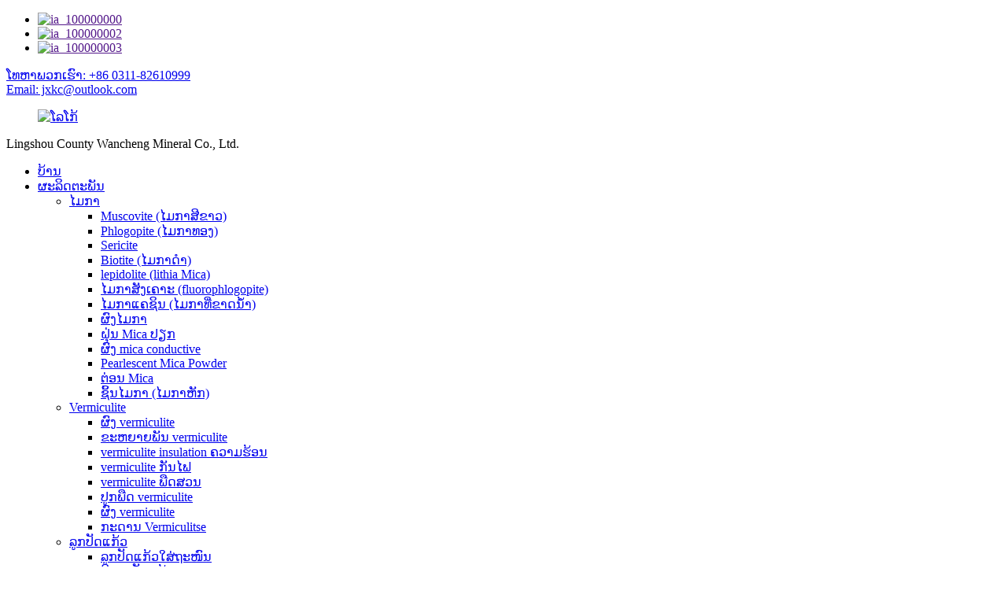

--- FILE ---
content_type: text/html
request_url: http://lo.jxkc.com/phlogopite-golden-mica-flake-and-powder-product/
body_size: 12358
content:
<!DOCTYPE html> <html dir="ltr" lang="lo"> <head> <meta http-equiv="Content-Type" content="text/html; charset=UTF-8" /> <title>ຈີນ Phlogopite (Golden mica) Flake And Powder ຜູ້ຜະລິດແລະຜູ້ສະຫນອງ |Wancheng</title> <meta property="fb:app_id" content="966242223397117" /> <meta name="viewport" content="width=device-width,initial-scale=1,minimum-scale=1,maximum-scale=1,user-scalable=no"> <link rel="apple-touch-icon-precomposed" href=""> <meta name="format-detection" content="telephone=no"> <meta name="apple-mobile-web-app-capable" content="yes"> <meta name="apple-mobile-web-app-status-bar-style" content="black"> <meta property="og:url" content="https://www.jxkc.com/phlogopite-golden-mica-flake-and-powder-product/"/> <meta property="og:title" content="Phlogopite (Golden mica) Flake And Powder"/> <meta property="og:description" content=" 		Product description 	 Phlogopite is widely used in building materials industry, fire fighting industry, fire extinguishing agent, welding rod, plastic, electrical insulation, papermaking, asphalt paper, rubber, pearlescent pigment and other chemical industries. Superfine phlogopite powder can ..."/> <meta property="og:type" content="product"/> <meta property="og:image" content="//cdn.globalso.com/jxkc/1-2mm-Phlogopite.jpg"/> <meta property="og:site_name" content="https://www.jxkc.com/"/> <link href="//cdn.globalso.com/jxkc/style/global/style.css" rel="stylesheet"> <link href="//cdn.globalso.com/jxkc/style/public/public.css" rel="stylesheet">  <link rel="shortcut icon" href="//cdn.globalso.com/jxkc/61b0d69d.png" /> <meta name="author" content="gd-admin"/> <meta name="description" itemprop="description" content="ລາຍ​ລະ​ອຽດ​ຂອງ​ຜະ​ລິດ​ຕະ​ພັນ Phlogopite ຖືກ​ນໍາ​ໃຊ້​ຢ່າງ​ກວ້າງ​ຂວາງ​ໃນ​ອຸດ​ສາ​ຫະ​ກໍາ​ອຸ​ປະ​ກອນ​ການ​ກໍ່​ສ້າງ​, ອຸດ​ສາ​ຫະ​ກໍາ​ການ​ດັບ​ເພີງ​, ຕົວ​ແທນ​ການ​ດັບ​ເພີງ​, rod ເຊື່ອມ​ຕໍ່​, ພາດ​ສະ​ຕິກ​," />  <meta name="keywords" itemprop="keywords" content="ຜົງ mica calcined, ຜົງ mica ຄວາມຂາວສູງ, lithia mica, lithia mica ສໍາລັບເຊລາມິກ, lithia mica ສໍາລັບແກ້ວ, lithia mica ຜະລິດ lithium carbonate, fragments mica, ຝຸ່ນ mica ສໍາລັບການຕື່ມພາດສະຕິກ, mica slice, pearlescent mica, mica, phlogopite (golden mica) , ຜະ​ລິດ​ຕະ​ພັນ​" />  <link rel="canonical" href="https://www.jxkc.com/phlogopite-golden-mica-flake-and-powder-product/" /> <link href="//cdn.globalso.com/hide_search.css" rel="stylesheet"/><link href="//www.jxkc.com/style/lo.html.css" rel="stylesheet"/></head> <body> <div class="container">     <!-- web_head start -->     <header class="web_head">     <div class="top_bar">       <div class="layout">         <ul class="head_sns">          		<li><a target="_blank" href=""><img src="//cdn.globalso.com/jxkc/d6f886b0.png" alt="ia_100000000"></a></li> 			<li><a target="_blank" href=""><img src="//cdn.globalso.com/jxkc/ed09bb01.png" alt="ia_100000002"></a></li> 			<li><a target="_blank" href=""><img src="//cdn.globalso.com/jxkc/49b7d465.png" alt="ia_100000003"></a></li> 	        </ul>         <div class="head_phone"><a href="tel:+86 0311-82610999">ໂທຫາພວກເຮົາ: +86 0311-82610999</a></div>        <div class="head_phone head_email"><a href="mailto:jxkc@outlook.com">Email: jxkc@outlook.com</a></div>      </div>     </div>     <div class="head_layout layout">      <figure class="logo"> 	 <a href="/">    			<img src="//cdn.globalso.com/jxkc/logo.png" alt="ໂລໂກ້"> 				</a> </figure> <div class="company_name">   Lingshou County Wancheng Mineral Co., Ltd.  </div>       <nav class="nav_wrap">         <ul class="head_nav">             <li><a href="/">ບ້ານ</a></li> <li class="current-post-ancestor current-menu-ancestor current-menu-parent"><a href="/products/">ຜະລິດຕະພັນ</a> <ul class="sub-menu"> 	<li class="current-post-ancestor current-menu-ancestor current-menu-parent"><a href="/mica/">ໄມກາ</a> 	<ul class="sub-menu"> 		<li><a href="/muscovite-white-mica-product/">Muscovite (ໄມກາສີຂາວ)</a></li> 		<li class="nav-current"><a href="/phlogopite-golden-mica-flake-and-powder-product/">Phlogopite (ໄມກາທອງ)</a></li> 		<li><a href="/sericite-product/">Sericite</a></li> 		<li><a href="/biotite-black-mica-product/">Biotite (ໄມກາດຳ)</a></li> 		<li><a href="/lepidolite-lithia-mica-product/">lepidolite (lithia Mica)</a></li> 		<li><a href="/synthetic-mica-fluorophlogopite-product/">ໄມກາສັງເຄາະ (fluorophlogopite)</a></li> 		<li><a href="/calcined-mica-dehydrated-mica-product/">ໄມກາແຄຊິນ (ໄມກາທີ່ຂາດນໍ້າ)</a></li> 		<li><a href="/mica-powder-product/">ຜົງໄມກາ</a></li> 		<li><a href="/wet-mica-powder-product/">ຝຸ່ນ Mica ປຽກ</a></li> 		<li><a href="/conductive-mica-powder-product/">ຜົງ mica conductive</a></li> 		<li><a href="/pearlescent-mica-powder-product/">Pearlescent Mica Powder</a></li> 		<li><a href="/mica-slice-product/">ຕ່ອນ Mica</a></li> 		<li><a href="/high-quality-mica-fragments-broken-mica-product/">ຊິ້ນໄມກາ (ໄມກາຫັກ)</a></li> 	</ul> </li> 	<li><a href="/vermiculite/">Vermiculite</a> 	<ul class="sub-menu"> 		<li><a href="/vermiculite-flake-product/">ຜົງ vermiculite</a></li> 		<li><a href="/expanded-vermiculite-product/">ຂະຫຍາຍພັນ vermiculite</a></li> 		<li><a href="/thermal-insulation-vermiculite-product/">vermiculite insulation ຄວາມຮ້ອນ</a></li> 		<li><a href="/fireproof-vermiculite-product/">vermiculite ກັນໄຟ</a></li> 		<li><a href="/horticultural-vermiculite-product/">vermiculite ພືດສວນ</a></li> 		<li><a href="/incubate-vermiculite-product/">ປູກພືດ vermiculite</a></li> 		<li><a href="/vermiculite-powder-product/">ຜົງ vermiculite</a></li> 		<li><a href="/vermiculitse-board-product/">ກະດານ Vermiculitse</a></li> 	</ul> </li> 	<li><a href="/glass-beads/">ລູກປັດແກ້ວ</a> 	<ul class="sub-menu"> 		<li><a href="/road-marking-glass-beads-product/">ລູກປັດແກ້ວໃສ່ຖະໜົນ</a></li> 		<li><a href="/shot-peening-glass-beads-product/">ຍິງລູກປັດແກ້ວ peening</a></li> 		<li><a href="/filled-glass-beads-product/">ລູກປັດແກ້ວເຕັມ</a></li> 		<li><a href="/grinding-glass-beads-product/">ຂັດແກ້ວແກ້ວ</a></li> 		<li><a href="/colored-glass-beads-product/">ລູກປັດແກ້ວສີ</a></li> 		<li><a href="/hollow-glass-beads-product/">ລູກປັດແກ້ວເປັນຮູ</a></li> 	</ul> </li> 	<li><a href="/tourmaline/">Tourmaline</a> 	<ul class="sub-menu"> 		<li><a href="/tourmaline-tourmaline/">Tourmaline</a></li> 		<li><a href="/tourmaline-powder-product/">ຜົງ Tourmaline</a></li> 		<li><a href="/tourmaline-filter-material-product/">ອຸປະກອນການກັ່ນຕອງ Tourmaline</a></li> 		<li><a href="/ceramic-balls-tourmaline-ball-product/">ບານ Tourmaline</a></li> 		<li><a href="/high-quality-negative-ion-powder-anion-powder-product/">ຜົງ Anion</a></li> 	</ul> </li> 	<li><a href="/schist-colored-sand-pebble/">ກ້ອນຫີນສີ Schist</a> 	<ul class="sub-menu"> 		<li><a href="/natural-rock-slice-product/">ຊອຍຫີນທໍາມະຊາດ</a></li> 		<li><a href="/composite-rock-slice-product/">ແຜ່ນຫີນປະກອບ</a></li> 		<li><a href="/natural-colored-sand-product/">ດິນຊາຍສີທໍາມະຊາດ</a></li> 		<li><a href="/dyed-colored-sand-product/">ດິນຊາຍສີຍ້ອມ</a></li> 		<li><a href="/white-sand/">ຊາຍຂາວ</a></li> 		<li><a href="/glass-sand-product/">ດິນຊາຍແກ້ວ</a></li> 		<li><a href="/round-sand-2-product/">ດິນຊາຍມົນ</a></li> 		<li><a href="/colored-stone-landscape-decoration-dyed-cobblestone-product/">ຫີນປູນ</a></li> 	</ul> </li> </ul> </li> <li><a href="/news/">ຂ່າວ</a> <ul class="sub-menu"> 	<li><a href="/news_catalog/company-news/">ຂ່າວຂອງບໍລິສັດ</a></li> 	<li><a href="/news_catalog/industry-news/">ຂ່າວອຸດສາຫະກໍາ</a></li> </ul> </li> <li><a>ຄໍາຮ້ອງສະຫມັກ</a> <ul class="sub-menu"> 	<li><a href="/applications-of-mica/">ຄໍາຮ້ອງສະຫມັກຂອງ Mica</a></li> 	<li><a href="/application-of-vermiculite/">ການນໍາໃຊ້ Vermiculite</a></li> 	<li><a href="/application-of-glass-beads/">ການ​ນໍາ​ໃຊ້​ຂອງ Beads ແກ້ວ​</a></li> 	<li><a href="/application-of-tourmaline/">ຄໍາຮ້ອງສະຫມັກຂອງ Tourmaline</a></li> 	<li><a href="/application-of-rock-slice-and-colored-sand-and-pebble/">ການ​ນໍາ​ໃຊ້ Rock Slice ແລະ​ຊາຍ​ສີ​ແລະ pebble​</a></li> </ul> </li> <li><a>ທ່ຽວໂຮງງານ</a> <ul class="sub-menu"> 	<li><a href="/about-us/">ກ່ຽວ​ກັບ​ພວກ​ເຮົາ</a></li> 	<li><a href="/factory-tour/">ໂຮງງານ</a></li> 	<li><a href="/certificate/">ໃບຢັ້ງຢືນ</a></li> </ul> </li> <li><a href="/contact-us/">ຕິດ​ຕໍ່​ພວກ​ເຮົາ</a></li>         </ul>       </nav>       <div class="header_right">         <div id="btn-search" class="btn--search"></div>         <!--change-language-->         <div class="change-language ensemble">   <div class="change-language-info">     <div class="change-language-title medium-title">        <div class="language-flag language-flag-en"><a href="https://www.jxkc.com/"><b class="country-flag"></b><span>English</span> </a></div>        <b class="language-icon"></b>      </div> 	<div class="change-language-cont sub-content">         <div class="empty"></div>     </div>   </div> </div> <!--theme260-->           <!--change-language theme437-->        </div>     </div>   </header>     <!--// web_head end --><!-- sys_sub_head --> <section class="sys_sub_head">     <div class="head_bn_item"><img src="//cdn.globalso.com/jxkc/style/global/img/demo/page_banner.jpg" alt="page_banner"></div>     <section class="path_bar layout">         <ul>             <li> <a itemprop="breadcrumb" href="/">ບ້ານ</a></li><li> <a itemprop="breadcrumb" href="/products/" title="Products">ຜະລິດຕະພັນ</a> </li><li> <a itemprop="breadcrumb" href="/mica/" title="Mica">ໄມກາ</a> </li><li> <a itemprop="breadcrumb" href="/phlogopite-golden-mica/" title="Phlogopite (Golden mica)">Phlogopite (ໄມກາທອງ)</a> </li></li>         </ul>         <h1 class="pagnation_title">ຜະ​ລິດ​ຕະ​ພັນ</h1>     </section> </section> <!-- page-layout start --> <section class="web_main page_main single_product">     <div class="layout">         <aside class="aside">   <section class="aside-wrap">     <section class="side-widget">     <div class="side-tit-bar">         <h2 class="side-tit">ໝວດໝູ່</h2>     </div>     <ul class="side-cate">       <li class="current-post-ancestor current-menu-ancestor current-menu-parent"><a href="/mica/">ໄມກາ</a> <ul class="sub-menu"> 	<li><a href="/muscovite-white-mica-product/">Muscovite (ໄມກາສີຂາວ)</a></li> 	<li class="nav-current"><a href="/phlogopite-golden-mica-flake-and-powder-product/">Phlogopite (ໄມກາທອງ)</a></li> 	<li><a href="/sericite-product/">Sericite</a></li> 	<li><a href="/biotite-black-mica-product/">Biotite (ໄມກາດຳ)</a></li> 	<li><a href="/lepidolite-lithia-mica-product/">lepidolite (lithia Mica)</a></li> 	<li><a href="/synthetic-mica-fluorophlogopite-product/">ໄມກາສັງເຄາະ (fluorophlogopite)</a></li> 	<li><a href="/calcined-mica-dehydrated-mica-product/">ໄມກາແຄຊິນ (ໄມກາທີ່ຂາດນໍ້າ)</a></li> 	<li><a href="/mica-powder-product/">ຜົງໄມກາ</a></li> 	<li><a href="/wet-mica-powder-product/">ຝຸ່ນ Mica ປຽກ</a></li> 	<li><a href="/conductive-mica-powder-product/">ຜົງ mica conductive</a></li> 	<li><a href="/pearlescent-mica-powder-product/">Pearlescent Mica Powder</a></li> 	<li><a href="/mica-slice-product/">ຕ່ອນ Mica</a></li> 	<li><a href="/high-quality-mica-fragments-broken-mica-product/">ຊິ້ນໄມກາ (ໄມກາຫັກ)</a></li> </ul> </li> <li><a href="/vermiculite/">Vermiculite</a> <ul class="sub-menu"> 	<li><a href="/vermiculite-flake-product/">ຜົງ vermiculite</a></li> 	<li><a href="/expanded-vermiculite-product/">ຂະຫຍາຍພັນ vermiculite</a></li> 	<li><a href="/thermal-insulation-vermiculite-product/">vermiculite insulation ຄວາມຮ້ອນ</a></li> 	<li><a href="/fireproof-vermiculite-product/">vermiculite ກັນໄຟ</a></li> 	<li><a href="/horticultural-vermiculite-product/">vermiculite ພືດສວນ</a></li> 	<li><a href="/incubate-vermiculite-product/">ປູກພືດ vermiculite</a></li> 	<li><a href="/vermiculite-powder-product/">ຜົງ vermiculite</a></li> 	<li><a href="/vermiculitse-board-product/">ກະດານ Vermiculitse</a></li> </ul> </li> <li><a href="/glass-beads/">ລູກປັດແກ້ວ</a> <ul class="sub-menu"> 	<li><a href="/road-marking-glass-beads-product/">ລູກປັດແກ້ວໃສ່ຖະໜົນ</a></li> 	<li><a href="/shot-peening-glass-beads-product/">ຍິງລູກປັດແກ້ວ peening</a></li> 	<li><a href="/filled-glass-beads-product/">ລູກປັດແກ້ວເຕັມ</a></li> 	<li><a href="/grinding-glass-beads-product/">ຂັດແກ້ວແກ້ວ</a></li> 	<li><a href="/colored-glass-beads-product/">ລູກປັດແກ້ວສີ</a></li> 	<li><a href="/hollow-glass-beads-product/">ລູກປັດແກ້ວເປັນຮູ</a></li> </ul> </li> <li><a href="/tourmaline/">Tourmaline</a> <ul class="sub-menu"> 	<li><a href="/tourmaline-tourmaline/">Tourmaline</a></li> 	<li><a href="/tourmaline-powder-product/">ຜົງ Tourmaline</a></li> 	<li><a href="/tourmaline-filter-material-product/">ອຸປະກອນການກັ່ນຕອງ Tourmaline</a></li> 	<li><a href="/ceramic-balls-tourmaline-ball-product/">ບານ Tourmaline</a></li> 	<li><a href="/high-quality-negative-ion-powder-anion-powder-product/">ຜົງ Anion</a></li> </ul> </li> <li><a href="/schist-colored-sand-pebble/">ກ້ອນຫີນສີ Schist</a> <ul class="sub-menu"> 	<li><a href="/natural-rock-slice-product/">ຊອຍຫີນທໍາມະຊາດ</a></li> 	<li><a href="/composite-rock-slice-product/">ແຜ່ນຫີນປະກອບ</a></li> 	<li><a href="/natural-colored-sand-product/">ດິນຊາຍສີທໍາມະຊາດ</a></li> 	<li><a href="/dyed-colored-sand-product/">ດິນຊາຍສີຍ້ອມ</a></li> 	<li><a href="/white-sand/">ຊາຍຂາວ</a></li> 	<li><a href="/glass-sand-product/">ດິນຊາຍແກ້ວ</a></li> 	<li><a href="/round-sand-2-product/">ດິນຊາຍມົນ</a></li> 	<li><a href="/colored-stone-landscape-decoration-dyed-cobblestone-product/">ຫີນປູນ</a></li> </ul> </li>     </ul>   </section>   <div class="side-widget"> 	 <div class="side-product-items">               <div class="items_content">                <div class="side_slider">                     <ul class="swiper-wrapper"> 				                   <li class="swiper-slide gm-sep side_product_item">                     <figure > <a href="/round-sand-2-product/" class="item-img"><img src="//cdn.globalso.com/jxkc/Fracturing-sand1-300x300.jpg" alt="30-40 ຕາຫນ່າງຮອບຫາດຊາຍຊາຍຊາຍນ້ໍາ"></a>                       <figcaption>                         <h3 class="item_title"><a href="/round-sand-2-product/">ຫາດຊາຍຊາຍ 30-40 ຕາແມັດ...</a></h3>                        </figcaption>                     </figure> 					</li> 					                   <li class="swiper-slide gm-sep side_product_item">                     <figure > <a href="/colored-stone-landscape-decoration-dyed-cobblestone-product/" class="item-img"><img src="//cdn.globalso.com/jxkc/Black-and-white-pebbles-300x300.jpg" alt="ການຕົບແຕ່ງພູມສັນຖານດ້ວຍຫີນສີຍ້ອມດ້ວຍຫີນປູນ..."></a>                       <figcaption>                         <h3 class="item_title"><a href="/colored-stone-landscape-decoration-dyed-cobblestone-product/">ພູມສັນຖານຫີນສີ ເດືອນທັນວາ...</a></h3>                        </figcaption>                     </figure> 					</li> 					                   <li class="swiper-slide gm-sep side_product_item">                     <figure > <a href="/glass-sand-product/" class="item-img"><img src="//cdn.globalso.com/jxkc/Blue-glass-sand-300x300.jpg" alt="ແກ້ວສີ gravel ດິນຊາຍແກ້ວລາຄາຖືກທີ່ສຸດ"></a>                       <figcaption>                         <h3 class="item_title"><a href="/glass-sand-product/">ແກ້ວແກ້ວສີ ລາຄາຖືກ...</a></h3>                        </figcaption>                     </figure> 					</li> 					                   <li class="swiper-slide gm-sep side_product_item">                     <figure > <a href="/white-sand-product/" class="item-img"><img src="//cdn.globalso.com/jxkc/White-sand-20-mesh1-300x300.jpg" alt="ຂາຍໂດຍກົງຈາກໂຮງງານ High Pure Quartz White Sand"></a>                       <figcaption>                         <h3 class="item_title"><a href="/white-sand-product/">ຂາຍໂດຍກົງຈາກໂຮງງານ High Pu...</a></h3>                        </figcaption>                     </figure> 					</li> 					                   <li class="swiper-slide gm-sep side_product_item">                     <figure > <a href="/dyed-colored-sand-product/" class="item-img"><img src="//cdn.globalso.com/jxkc/Dyed-colored-sand-2-300x300.jpg" alt="ສີຊາຍ ສີແດງ ຂາວ ດຳ ສີເຫຼືອງ ສີບົວ ປະສົມ Co..."></a>                       <figcaption>                         <h3 class="item_title"><a href="/dyed-colored-sand-product/">ສີຊາຍ ແດງ ດຳ ຂາວ...</a></h3>                        </figcaption>                     </figure> 					</li> 					                   <li class="swiper-slide gm-sep side_product_item">                     <figure > <a href="/natural-colored-sand-product/" class="item-img"><img src="//cdn.globalso.com/jxkc/Colored-sandpink-300x300.jpg" alt="ດິນຊາຍສີທຳມະຊາດປອດໄພ100%ສີຊາຍ"></a>                       <figcaption>                         <h3 class="item_title"><a href="/natural-colored-sand-product/">ດິນຊາຍ ສີທຳມະຊາດ ປອດໄພ...</a></h3>                        </figcaption>                     </figure> 					</li> 					                   <li class="swiper-slide gm-sep side_product_item">                     <figure > <a href="/composite-rock-slice-product/" class="item-img"><img src="//cdn.globalso.com/jxkc/Composite-rock-slice-4-300x300.jpg" alt="ຄຸນະພາບສູງ Slice Rock Composite ສໍາລັບສີ"></a>                       <figcaption>                         <h3 class="item_title"><a href="/composite-rock-slice-product/">ຄຸນ​ນະ​ພາບ​ສູງ Composite Rock...</a></h3>                        </figcaption>                     </figure> 					</li> 					                   <li class="swiper-slide gm-sep side_product_item">                     <figure > <a href="/natural-rock-slice-product/" class="item-img"><img src="//cdn.globalso.com/jxkc/Natural-rock-slicesilvery-white-300x300.jpg" alt="ຊ່ຽວຊານໃນການຜະລິດພາຍນອກທໍາມະຊາດ ..."></a>                       <figcaption>                         <h3 class="item_title"><a href="/natural-rock-slice-product/">ຊ່ຽວຊານໃນການຜະລິດ ...</a></h3>                        </figcaption>                     </figure> 					</li> 					                </ul> 				 </div>                 <div class="btn-prev"></div>                 <div class="btn-next"></div>               </div>             </div>    </div>           </section> </aside>        <section class="main">             <!-- product info -->              <section class="product-intro">             <!-- <h2 class="page_title">Phlogopite (Golden mica) Flake And Powder</h2> -->                 <h2 class="page_title">Phlogopite (ໄມກາທອງ)</h2>                 <div class="product-view">                     <!-- Piliang S-->                                         <!-- Piliang E-->                                         <div class="product-image"> <a class="cloud-zoom" id="zoom1" data-zoom="adjustX:0, adjustY:0"                             href="//cdn.globalso.com/jxkc/1-2mm-Phlogopite.jpg"> <img src="//cdn.globalso.com/jxkc/1-2mm-Phlogopite.jpg"                                 itemprop="image" title="" alt="Phlogopite (Golden mica) Flake And Powder ຮູບພາບທີ່ໂດດເດັ່ນ"                                 style="width:100%" /></a> </div>                                         <div class="image-additional-wrap">                         <div class="image-additional">                             <ul class="swiper-wrapper">                                                                 <li class="swiper-slide image-item current"> <a                                         class="cloud-zoom-gallery item" href="//cdn.globalso.com/jxkc/1-2mm-Phlogopite.jpg"                                         data-zoom="useZoom:zoom1, smallImage://cdn.globalso.com/jxkc/1-2mm-Phlogopite.jpg" title=""><img                                             src="//cdn.globalso.com/jxkc/1-2mm-Phlogopite-300x300.jpg"                                             alt="Phlogopite (Golden mica) Flake And Powder" /></a> </li>                                                                 <li class="swiper-slide image-item"> <a                                         class="cloud-zoom-gallery item" href="//cdn.globalso.com/jxkc/2-4mm-Phlogopite.jpg"                                         data-zoom="useZoom:zoom1, smallImage://cdn.globalso.com/jxkc/2-4mm-Phlogopite.jpg" title=""><img                                             src="//cdn.globalso.com/jxkc/2-4mm-Phlogopite-300x300.jpg"                                             alt="Phlogopite (Golden mica) Flake And Powder" /></a> </li>                                                                 <li class="swiper-slide image-item"> <a                                         class="cloud-zoom-gallery item" href="//cdn.globalso.com/jxkc/40-mesh-phlogopite-powder.jpg"                                         data-zoom="useZoom:zoom1, smallImage://cdn.globalso.com/jxkc/40-mesh-phlogopite-powder.jpg" title=""><img                                             src="//cdn.globalso.com/jxkc/40-mesh-phlogopite-powder-300x300.jpg"                                             alt="Phlogopite (Golden mica) Flake And Powder" /></a> </li>                                                                 <li class="swiper-slide image-item"> <a                                         class="cloud-zoom-gallery item" href="//cdn.globalso.com/jxkc/200-mesh-phlogopite-powder.jpg"                                         data-zoom="useZoom:zoom1, smallImage://cdn.globalso.com/jxkc/200-mesh-phlogopite-powder.jpg" title=""><img                                             src="//cdn.globalso.com/jxkc/200-mesh-phlogopite-powder-300x300.jpg"                                             alt="Phlogopite (Golden mica) Flake And Powder" /></a> </li>                                                                 <li class="swiper-slide image-item"> <a                                         class="cloud-zoom-gallery item" href="//cdn.globalso.com/jxkc/325-mesh-phlogopite-powder.jpg"                                         data-zoom="useZoom:zoom1, smallImage://cdn.globalso.com/jxkc/325-mesh-phlogopite-powder.jpg" title=""><img                                             src="//cdn.globalso.com/jxkc/325-mesh-phlogopite-powder-300x300.jpg"                                             alt="Phlogopite (Golden mica) Flake And Powder" /></a> </li>                                                                 <li class="swiper-slide image-item"> <a                                         class="cloud-zoom-gallery item" href="//cdn.globalso.com/jxkc/20220303_095156.jpg"                                         data-zoom="useZoom:zoom1, smallImage://cdn.globalso.com/jxkc/20220303_095156.jpg" title=""><img                                             src="//cdn.globalso.com/jxkc/20220303_095156-300x300.jpg"                                             alt="Phlogopite (Golden mica) Flake And Powder" /></a> </li>                                                             </ul>                             <div class="swiper-pagination swiper-pagination-white"></div>                         </div>                         <div class="swiper-button-next swiper-button-white"></div>                         <div class="swiper-button-prev swiper-button-white"></div>                     </div>                 </div>                 <section class="product-summary">                      <div class="product-meta">                         <h4 class="short_tit">ລາຍ​ລະ​ອຽດ​ສັ້ນ​:</h4>                         <p>Phlogopite ມີລັກສະນະເປັນຮອຍແຕກທີ່ສົມບູນຂອງ mica, ສີນ້ໍາຕານສີເຫຼືອງແລະສີທອງຄ້າຍຄືການສະທ້ອນ.ມັນແຕກຕ່າງຈາກ Muscovite ໃນທີ່ມັນສາມາດເສື່ອມໂຊມໃນອາຊິດຊູນຟູຣິກທີ່ຕົ້ມສຸກແລະຜະລິດການແກ້ໄຂ emulsion ໃນເວລາດຽວກັນ, ໃນຂະນະທີ່ Muscovite ບໍ່ສາມາດ;ມັນແຕກຕ່າງຈາກ biotite ໃນສີອ່ອນ.Phlogopite ສາມາດຖືກ corroded ໂດຍອາຊິດຊູນຟູຣິກເຂັ້ມຂຸ້ນ, ແລະສາມາດ decomposed ໃນອາຊິດຊູນຟູຣິກເຂັ້ມຂຸ້ນເພື່ອຜະລິດເປັນການແກ້ໄຂ emulsion ໃນເວລາດຽວກັນ.Sodium, calcium ແລະ barium ທົດແທນ potassium ໃນອົງປະກອບທາງເຄມີ;ແມກນີຊຽມຖືກແທນທີ່ດ້ວຍ titanium, ທາດເຫຼັກ, manganese, chromium ແລະ fluorine ແທນ Oh, ແລະແນວພັນຂອງ phlogopite ປະກອບມີ manganese mica, titanium mica, chrome phlogopite, fluorophlogopite, ແລະອື່ນໆ. Phlogopite ສ່ວນໃຫຍ່ແມ່ນເກີດຂື້ນໃນເຂດ metamorphic ຂອງຫີນ ultrabasic ເຊັ່ນ Kimberlite ແລະ Kimberlite. ຫີນອ່ອນ dolomic.ຫີນປູນແມກນີຊຽມທີ່ບໍ່ສະອາດຍັງສາມາດຖືກສ້າງຕັ້ງຂຶ້ນໃນລະຫວ່າງການ metamorphism ພາກພື້ນ.Phlogopite ແຕກຕ່າງຈາກ Muscovite ໃນຄຸນສົມບັດທາງກາຍະພາບແລະທາງເຄມີ, ດັ່ງນັ້ນມັນມີຫນ້າທີ່ພິເສດຫຼາຍແລະຖືກນໍາໃຊ້ໃນຫຼາຍຂົງເຂດທີ່ສໍາຄັນ.</p>                         <br />                                                                     </div>                     <div class="product-btn-wrap">                          <a href="javascript:" onclick="showMsgPop();" class="email">ສົ່ງອີເມວຫາພວກເຮົາ</a>                              <!-- <a                             href="/downloadpdf.php?id=1286"                             target="_blank" rel="external nofollow" class="pdf">Download as PDF</a>  -->                         </div>                  </section>             </section>             <section class="tab-content-wrap product-detail">                 <div class="tab-title-bar detail-tabs">                     <h2 class="tab-title title current"><span>ລາຍລະອຽດຜະລິດຕະພັນ</span></h2>                                                                                  <h2 class="tab-title title"><span>ປ້າຍສິນຄ້າ</span></h2>                                     </div>                 <section class="tab-panel-wrap">                     <section class="tab-panel disabled entry">                         <section class="tab-panel-content">                                                                                     <div class="fl-builder-content fl-builder-content-1286 fl-builder-content-primary fl-builder-global-templates-locked" data-post-id="1286"><div class="fl-row fl-row-full-width fl-row-bg-none fl-node-62410c033b464" data-node="62410c033b464"> 	<div class="fl-row-content-wrap"> 				<div class="fl-row-content fl-row-full-width fl-node-content"> 		 <div class="fl-col-group fl-node-62410c033b4a3" data-node="62410c033b4a3"> 			<div class="fl-col fl-node-62410c033b4e1" data-node="62410c033b4e1" style="width: 100%;"> 	<div class="fl-col-content fl-node-content"> 	<div class="fl-module fl-module-heading fl-node-62410c033b51e pro_tit" data-node="62410c033b51e" data-animation-delay="0.0"> 	<div class="fl-module-content fl-node-content"> 		<h3 class="fl-heading"> 		<span class="fl-heading-text">ລາຍ​ລະ​ອຽດ​ຜະ​ລິດ​ຕະ​ພັນ​</span> 	</h3>	</div> </div>	</div> </div>	</div>  <div class="fl-col-group fl-node-62410c033b55b" data-node="62410c033b55b"> 			<div class="fl-col fl-node-62410c033b5a0" data-node="62410c033b5a0" style="width: 100%;"> 	<div class="fl-col-content fl-node-content"> 	<div class="fl-module fl-module-rich-text fl-node-62410c033b5e9" data-node="62410c033b5e9" data-animation-delay="0.0"> 	<div class="fl-module-content fl-node-content"> 		<div class="fl-rich-text"> 	<p>Phlogopite ຖືກ ນຳ ໃຊ້ຢ່າງກວ້າງຂວາງໃນອຸດສາຫະ ກຳ ວັດສະດຸກໍ່ສ້າງ, ອຸດສາຫະ ກຳ ດັບເພີງ, ເຄື່ອງດັບເພີງ, ທໍ່ເຊື່ອມ, ພາດສະຕິກ, ວັດສະດຸກໍ່ສ້າງ, ເຈ້ຍປູຢາງ, ຢາງ, ເມັດສີ pearlescent ແລະອຸດສາຫະ ກຳ ເຄມີອື່ນໆ.ຜົງ phlogopite superfine ສາມາດນໍາໃຊ້ເປັນ filler ທີ່ເປັນປະໂຫຍດສໍາລັບພາດສະຕິກ, ການເຄືອບ, ສີ, ຢາງ, ແລະອື່ນໆ, ເຊິ່ງສາມາດປັບປຸງຄວາມເຂັ້ມແຂງກົນຈັກ, ຄວາມທົນທານ, ການຍຶດເກາະ, ຕ້ານການແກ່ແລະ corrosion.<br />Phlogopite ຖືກແບ່ງອອກເປັນ phlogopite ຊ້ໍາ (ສີນ້ໍາຕານຫຼືສີຂຽວໃນຮົ່ມຕ່າງໆ) ແລະ phlogopite ແສງສະຫວ່າງ (ສີເຫຼືອງຈືດໆໃນຮົ່ມຕ່າງໆ).phlogopite ທີ່ມີສີອ່ອນໆມີຄວາມໂປ່ງໃສແລະມີແກ້ວແກ້ວ;phlogopite ສີເຂັ້ມແມ່ນໂປ່ງໃສ.luster ແກ້ວກັບ luster ເຄິ່ງໂລຫະ, ດ້ານ cleavage ແມ່ນ luster pearl.ແຜ່ນແມ່ນ elastic.ຄວາມແຂງ 2─3, ອັດຕາສ່ວນແມ່ນ 2.70--2.85, ບໍ່ conductive.ບໍ່ມີສີ ຫຼືສີນ້ຳຕານສີນ້ຳຕານພາຍໃຕ້ແສງສົ່ງຜ່ານກ້ອງຈຸລະທັດ.ການປະຕິບັດຕົ້ນຕໍຂອງ phlogopite ແມ່ນຕ່ໍາກວ່າ muscovite ເລັກນ້ອຍ, ແຕ່ມັນມີຄວາມຕ້ານທານຄວາມຮ້ອນສູງແລະເປັນວັດສະດຸ insulating ທົນທານຕໍ່ຄວາມຮ້ອນທີ່ດີ.</p> </div>	</div> </div>	</div> </div>	</div> 		</div> 	</div> </div><div class="fl-row fl-row-full-width fl-row-bg-none fl-node-62b524117c4e1" data-node="62b524117c4e1"> 	<div class="fl-row-content-wrap"> 				<div class="fl-row-content fl-row-full-width fl-node-content"> 		 <div class="fl-col-group fl-node-62b524117c7d7" data-node="62b524117c7d7"> 			<div class="fl-col fl-node-62b524117c815" data-node="62b524117c815" style="width: 100%;"> 	<div class="fl-col-content fl-node-content"> 	<div class="fl-module fl-module-heading fl-node-62b524117c853 pro_tit" data-node="62b524117c853" data-animation-delay="0.0"> 	<div class="fl-module-content fl-node-content"> 		<h3 class="fl-heading"> 		<span class="fl-heading-text">ອົງປະກອບທາງເຄມີ</span> 	</h3>	</div> </div>	</div> </div>	</div>  <div class="fl-col-group fl-node-62b524117c891" data-node="62b524117c891"> 			<div class="fl-col fl-node-62b524117c8ce" data-node="62b524117c8ce" style="width: 100%;"> 	<div class="fl-col-content fl-node-content"> 	<div class="fl-module fl-module-rich-text fl-node-62b524117c914" data-node="62b524117c914" data-animation-delay="0.0"> 	<div class="fl-module-content fl-node-content"> 		<div class="fl-rich-text"> 	<table style="width:100%;"  border="0" cellspacing="0"> <tbody> <tr> <td style="text-align: center;">ສ່ວນປະກອບ</td> <td style="text-align: center;">SiO<sub>2</sub></td> <td style="text-align: center;">ອາກ<sub>2</sub>ອ<sub>3</sub></td> <td style="text-align: center;">MgO</td> <td style="text-align: center;">ຄ<sub>2</sub>O</td> <td style="text-align: center;">ຮ<sub>2</sub>O</td> </tr> <tr> <td style="text-align: center;">ເນື້ອໃນ (%)</td> <td style="text-align: center;">36-45</td> <td style="text-align: center;">1-17</td> <td style="text-align: center;">19-27</td> <td style="text-align: center;">7-10</td> <td style="text-align: center;">&lt;1</td> </tr> </tbody> </table> </div>	</div> </div><div class="fl-module fl-module-rich-text fl-node-62b524117c953" data-node="62b524117c953" data-animation-delay="0.0"> 	<div class="fl-module-content fl-node-content"> 		<div class="fl-rich-text"> 	<p>ສະເພາະຜະລິດຕະພັນຕົ້ນຕໍ: 10 ຕາຫນ່າງ, 20 ຕາຫນ່າງ, 40 ຕາຫນ່າງ, 60 ຕາຫນ່າງ, 100 ຕາຫນ່າງ, 200 ຕາຫນ່າງ, 325 ຕາຫນ່າງ, ແລະອື່ນໆ.</p> </div>	</div> </div>	</div> </div>	</div> 		</div> 	</div> </div></div><!--<div id="downaspdf">                     <a title="Download this Product as PDF" href="/downloadpdf.php?id=1286" rel="external nofollow"><span>Download as PDF</span></a>                 </div>-->                                                        <div class="clear"></div>                                                                                                                 <hr>                             <li><b>ທີ່ຜ່ານມາ:</b>                                 <a href="/muscovite-white-mica-product/" rel="prev">Muscovite (White mica) Flakes ຜູ້ຜະລິດມືອາຊີບ</a>                            </li>                             <li><b>ຕໍ່ໄປ:</b>                                 <a href="/sericite-product/" rel="next">Sericite ຜົງ Sericite ທີ່ມີຄຸນນະພາບສູງ</a>                            </li>                             <hr>                                                     </section>                     </section>                                                                                  <section class="tab-panel disabled entry">                         <section class="tab-panel-content">                                                     </section>                     </section>                                     </section>             </section>                          <!-- inquiry form -->             <div class="inquiry-form-wrap">                 <script type="text/javascript" src="//www.globalso.site/form.js"></script>                 <div class="ad_prompt">ຂຽນຂໍ້ຄວາມຂອງທ່ານທີ່ນີ້ແລະສົ່ງໃຫ້ພວກເຮົາ</div>             </div>              <div class="goods-may-like">                 <div class="index_title_bar">                     <h2 class="good_title">ຜະລິດຕະພັນ<span>ປະເພດ</span></h2>                 </div>                 <div class="layer-bd">                       <div class="swiper-slider">                         <ul class="swiper-wrapper">                                                                                     <li class="swiper-slide product_item">                                 <figure> <span class="item_img"> <img                                             src="//cdn.globalso.com/jxkc/Phlogopite-fragment-300x300.jpg"                                             alt="ຊິ້ນໄມກາຄຸນນະພາບສູງ (ໄມກາຫັກ)"><a                                             href="/high-quality-mica-fragments-broken-mica-product/"                                             title="High Quality Mica Fragments (Broken Mica)"></a>                                     </span>                                     <figcaption>                                         <h3 class="item_title"><a href="/high-quality-mica-fragments-broken-mica-product/"                                                 title="High Quality Mica Fragments (Broken Mica)">ຊິ້ນໄມກາຄຸນນະພາບສູງ (ໄມກາຫັກ)</a>                                         </h3>                                     </figcaption>                                 </figure>                             </li>                                                         <li class="swiper-slide product_item">                                 <figure> <span class="item_img"> <img                                             src="//cdn.globalso.com/jxkc/lepidolite-300x300.jpg"                                             alt="Lepidolite ຄຸນນະພາບສູງ (lithia Mica)"><a                                             href="/lepidolite-lithia-mica-product/"                                             title="High Quality lepidolite (lithia Mica)"></a>                                     </span>                                     <figcaption>                                         <h3 class="item_title"><a href="/lepidolite-lithia-mica-product/"                                                 title="High Quality lepidolite (lithia Mica)">Lepidolite ຄຸນນະພາບສູງ (lithia Mica)</a>                                         </h3>                                     </figcaption>                                 </figure>                             </li>                                                         <li class="swiper-slide product_item">                                 <figure> <span class="item_img"> <img                                             src="//cdn.globalso.com/jxkc/Mica-slice-2-300x300.jpg"                                             alt="ຍ້ອມສີ Rock Flakes Compound Slice Mica"><a                                             href="/mica-slice-product/"                                             title="Dyed Rock Flakes Compound Mica Slice"></a>                                     </span>                                     <figcaption>                                         <h3 class="item_title"><a href="/mica-slice-product/"                                                 title="Dyed Rock Flakes Compound Mica Slice">ຍ້ອມສີ Rock Flakes Compound Slice Mica</a>                                         </h3>                                     </figcaption>                                 </figure>                             </li>                                                         <li class="swiper-slide product_item">                                 <figure> <span class="item_img"> <img                                             src="//cdn.globalso.com/jxkc/Pearlescent-Mica-Powder-3-300x300.jpg"                                             alt="Pearlescent Pigment Mica Powder Acrylic Powder"><a                                             href="/pearlescent-mica-powder-product/"                                             title="Pearlescent Pigment Mica Powder Acrylic Powder"></a>                                     </span>                                     <figcaption>                                         <h3 class="item_title"><a href="/pearlescent-mica-powder-product/"                                                 title="Pearlescent Pigment Mica Powder Acrylic Powder">Pearlescent Pigment Mica Powder Acrylic Powder</a>                                         </h3>                                     </figcaption>                                 </figure>                             </li>                                                         <li class="swiper-slide product_item">                                 <figure> <span class="item_img"> <img                                             src="//cdn.globalso.com/jxkc/20-mesh-mica-powder--300x300.jpg"                                             alt="ຜູ້ຜະລິດຝຸ່ນ Mica ທີ່ມີຄຸນນະພາບສູງ"><a                                             href="/mica-powder-product/"                                             title="High quality Mica powder Manufacturer"></a>                                     </span>                                     <figcaption>                                         <h3 class="item_title"><a href="/mica-powder-product/"                                                 title="High quality Mica powder Manufacturer">ຜູ້ຜະລິດຝຸ່ນ Mica ທີ່ມີຄຸນນະພາບສູງ</a>                                         </h3>                                     </figcaption>                                 </figure>                             </li>                                                         <li class="swiper-slide product_item">                                 <figure> <span class="item_img"> <img                                             src="//cdn.globalso.com/jxkc/Conductive-mica-800-mesh-300x300.jpg"                                             alt="ຝຸ່ນ mica conductive ຝຸ່ນ mica ອຸດສາຫະກໍາ conductive"><a                                             href="/conductive-mica-powder-product/"                                             title="Conductive mica powder industrial conductive mica powder"></a>                                     </span>                                     <figcaption>                                         <h3 class="item_title"><a href="/conductive-mica-powder-product/"                                                 title="Conductive mica powder industrial conductive mica powder">ຝຸ່ນ mica conductive ອຸດສາຫະກໍາ conductive mi ...</a>                                         </h3>                                     </figcaption>                                 </figure>                             </li>                                                                                 </ul>                     </div>                     <div class="swiper-control">                         <div class="swiper-buttons">                             <span class="swiper-button-prev"></span>                             <span class="swiper-button-next"></span>                         </div>                         <div class="swiper-pagination"></div>                     </div>                 </div>              </div>            </section>     </div> </section>    <div class="clear"></div>  <!-- web_footer start -->     <footer class="web_footer">     <section class="index_inquiry_wrap">       <div class="inquiry_desc">ເຈົ້າມີຄວາມຕ້ອງການເຊລາມິກບໍ?ຕິດຕໍ່ພວກເຮົາດຽວນີ້!<a href="javascript:" class="inquiry_btn">ສອບຖາມ<i></i></a></div>     </section>     <div class="layout">       <div class="foor_service">         <div class="foot_item foot_contact_item wow fadeInLeftA" data-wow-delay=".9s" data-wow-duration=".8s">           <div class="foot_cont">             <div class="foot_logo">		<img src="//cdn.globalso.com/jxkc/logo.png" alt="ໂລໂກ້"> 	 </div>             <ul class="foot_contact">               <li class="foot_address">Lingshou County Wancheng Mineral Co., Ltd.</li>              <li class="foot_phone"><a href="tel:+86 0311-82610999">+86 0311-82610999</a></li>              <li class="foot_phone"><a href="tel:+86 18832131766 ">+86 18832131766</a></li>              <li class="foot_phone"><a href="tel:+86 18832131766 ">+86 13803217444</a></li>              <li class="foot_email"><a href="mailto:jxkc@outlook.com">jxkc@outlook.com</a></li>              <li class="foot_email"><a href="mailto:qi.wenbin@163.com">qi.wenbin@163.com</a></li>            </ul>           </div>         </div>         <div class="foot_item foot_nav_item wow fadeInLeftA" data-wow-delay=".7s" data-wow-duration=".8s">           <h2 class="fot_tit">ກ່ຽວ​ກັບ​ພວກ​ເຮົາ</h2>           <ul>            	<li><a href="/about-us/">ກ່ຽວ​ກັບ​ພວກ​ເຮົາ</a></li> <li><a href="/contact-us/">ຕິດ​ຕໍ່​ພວກ​ເຮົາ</a></li> <li><a href="/factory-tour/">ທ່ຽວໂຮງງານ</a></li> <li><a href="/faqs/">FAQs</a></li>           </ul>         </div>         <div class="foot_item foot_nav_item wow fadeInLeftA" data-wow-delay=".7s" data-wow-duration=".8s">           <h2 class="fot_tit">ຜະລິດຕະພັນຂອງພວກເຮົາ</h2>           <ul>           	<li class="current-post-ancestor current-menu-parent"><a href="/mica/">ໄມກາ</a></li> <li><a href="/vermiculite/">Vermiculite</a></li> <li><a href="/glass-beads/">ລູກປັດແກ້ວ</a></li> <li><a href="/schist-colored-sand-pebble/">ກ້ອນຫີນສີ Schist</a></li>           </ul>         </div>         <div class="foot_item foot_nav_item  wow fadeInLeftA" data-wow-delay=".7s" data-wow-duration=".8s">           <h2 class="fot_tit">ຂ່າວ</h2>           <ul>            	<li><a href="/news_catalog/company-news/">ຂ່າວຂອງບໍລິສັດ</a></li> <li><a href="/news_catalog/industry-news/">ຂ່າວອຸດສາຫະກໍາ</a></li>           </ul>         </div>       </div>     </div> <div class="copyright wow fadeInLeftA" data-wow-delay="1.2s" data-wow-duration=".8s">© ສະຫງວນລິຂະສິດ - 2010-2022 : All Rights Reserved.<!-- 		<script type="text/javascript" src="//www.globalso.site/livechat.js"></script> -->       <ul class="footer_site">              <li><a href="/featured/">ຜະລິດຕະພັນຮ້ອນ</a></li>       <li><a href="/sitemap.xml">ແຜນຜັງເວັບໄຊທ໌</a></li>       <li>	<a href="https://m.jxkc.com/">AMP ມືຖື</a></li>           <li><a href='/synthetic-mica/' title='Synthetic Mica'>ໄມກາສັງເຄາະ</a>,  <a href='/dehydrated-mica/' title='Dehydrated Mica'>Mica ຂາດນ້ໍາ</a>,  <a href='/black-mica/' title='Black Mica'>ໄມກາດຳ</a>,  <a href='/calcined-mica/' title='Calcined Mica'>ໄມກາແຄຊິນ</a>,  <a href='/golden-mica/' title='Golden Mica'>ໄມກາທອງ</a>,  <a href='/white-mica/' title='White Mica'>ໄມກາສີຂາວ</a>, </li>   </ul>  	</div>  </footer>     <!--// web_footer end -->    </div>    <!--// container end --> <aside class="scrollsidebar" id="scrollsidebar">   <div class="side_content">     <div class="side_list">       <header class="hd"><img src="//cdn.globalso.com/title_pic.png" alt="Inuiry ອອນ​ໄລ​ນ​໌​"/></header>       <div class="cont">         <li><a class="email" href="javascript:" onclick="showMsgPop();">ສົ່ງອີເມວ</a></li>         <!--                          -->       </div>                   <div class="side_title"><a  class="close_btn"><span>x</span></a></div>     </div>   </div>   <div class="show_btn"></div> </aside> <div class="inquiry-pop-bd">   <div class="inquiry-pop"> <i class="ico-close-pop" onclick="hideMsgPop();"></i>     <script type="text/javascript" src="//www.globalso.site/form.js"></script>   </div>  </div>  <div class="web-search"> <b id="btn-search-close" class="btn--search-close"></b>   <div style=" width:100%">     <div class="head-search">      <form action="/search.php" method="get">         <input class="search-ipt" name="s" placeholder="Start Typing..." /> 		<input type="hidden" name="cat" value="490"/>         <input class="search-btn" type="submit" value=""/>         <span class="search-attr">ກົດ enter ເພື່ອຊອກຫາຫຼື ESC ເພື່ອປິດ</span>       </form>     </div>   </div> </div> <script type="text/javascript" src="//cdn.globalso.com/jxkc/style/global/js/jquery.min.js"></script>  <script type="text/javascript" src="//cdn.globalso.com/jxkc/style/global/js/common.js"></script> <script type="text/javascript" src="//cdn.globalso.com/jxkc/style/public/public.js"></script>  <!--[if lt IE 9]> <script src="//cdn.globalso.com/jxkc/style/global/js/html5.js"></script> <![endif]--> <script>
function getCookie(name) {
    var arg = name + "=";
    var alen = arg.length;
    var clen = document.cookie.length;
    var i = 0;
    while (i < clen) {
        var j = i + alen;
        if (document.cookie.substring(i, j) == arg) return getCookieVal(j);
        i = document.cookie.indexOf(" ", i) + 1;
        if (i == 0) break;
    }
    return null;
}
function setCookie(name, value) {
    var expDate = new Date();
    var argv = setCookie.arguments;
    var argc = setCookie.arguments.length;
    var expires = (argc > 2) ? argv[2] : null;
    var path = (argc > 3) ? argv[3] : null;
    var domain = (argc > 4) ? argv[4] : null;
    var secure = (argc > 5) ? argv[5] : false;
    if (expires != null) {
        expDate.setTime(expDate.getTime() + expires);
    }
    document.cookie = name + "=" + escape(value) + ((expires == null) ? "": ("; expires=" + expDate.toUTCString())) + ((path == null) ? "": ("; path=" + path)) + ((domain == null) ? "": ("; domain=" + domain)) + ((secure == true) ? "; secure": "");
}
function getCookieVal(offset) {
    var endstr = document.cookie.indexOf(";", offset);
    if (endstr == -1) endstr = document.cookie.length;
    return unescape(document.cookie.substring(offset, endstr));
}

var firstshow = 0;
var cfstatshowcookie = getCookie('easyiit_stats');
if (cfstatshowcookie != 1) {
    a = new Date();
    h = a.getHours();
    m = a.getMinutes();
    s = a.getSeconds();
    sparetime = 1000 * 60 * 60 * 24 * 1 - (h * 3600 + m * 60 + s) * 1000 - 1;
    setCookie('easyiit_stats', 1, sparetime, '/');
    firstshow = 1;
}
if (!navigator.cookieEnabled) {
    firstshow = 0;
}
var referrer = escape(document.referrer);
var currweb = escape(location.href);
var screenwidth = screen.width;
var screenheight = screen.height;
var screencolordepth = screen.colorDepth;
$(function($){
   $.get("/statistic.php", { action:'stats_init', assort:0, referrer:referrer, currweb:currweb , firstshow:firstshow ,screenwidth:screenwidth, screenheight: screenheight, screencolordepth: screencolordepth, ranstr: Math.random()},function(data){}, "json");
			
});
</script> <script type="text/javascript">

if(typeof jQuery == 'undefined' || typeof jQuery.fn.on == 'undefined') {
	document.write('<script src="https://www.jxkc.com/wp-content/plugins/bb-plugin/js/jquery.js"><\/script>');
	document.write('<script src="https://www.jxkc.com/wp-content/plugins/bb-plugin/js/jquery.migrate.min.js"><\/script>');
}

</script><link rel='stylesheet' id='fl-builder-layout-1286-css'  href='https://www.jxkc.com/uploads/bb-plugin/cache/1286-layout.css?ver=b9719826df293add2a685a8446667e5d' type='text/css' media='all' />   <script type='text/javascript' src='https://www.jxkc.com/uploads/bb-plugin/cache/1286-layout.js?ver=b9719826df293add2a685a8446667e5d'></script>    </body> </html><!-- Globalso Cache file was created in 1.2604739665985 seconds, on 12-07-22 10:40:14 -->